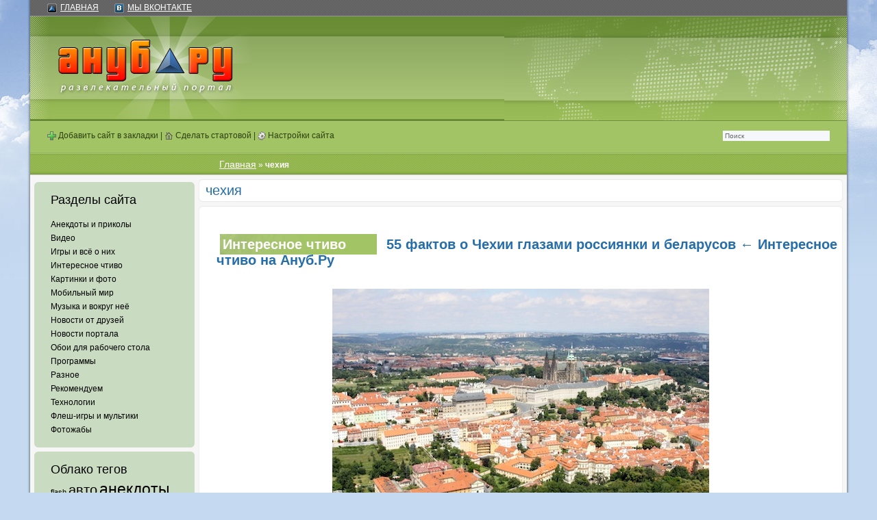

--- FILE ---
content_type: text/html; charset=UTF-8
request_url: https://anub.ru/tags/chehiya/
body_size: 45387
content:
<!DOCTYPE html>
<html lang="ru-RU">
<head>
	<meta charset="UTF-8">
	<meta name="viewport" content="initial-scale=1.0, width=device-width">
	<title>Архивы чехия - Ануб.Ру</title>
	<meta name='robots' content='index, follow, max-image-preview:large, max-snippet:-1, max-video-preview:-1' />

	<!-- This site is optimized with the Yoast SEO plugin v18.6 - https://yoast.com/wordpress/plugins/seo/ -->
	<link rel="canonical" href="https://anub.ru/tags/chehiya/" />
	<meta property="og:locale" content="ru_RU" />
	<meta property="og:type" content="article" />
	<meta property="og:title" content="Архивы чехия - Ануб.Ру" />
	<meta property="og:url" content="https://anub.ru/tags/chehiya/" />
	<meta property="og:site_name" content="Ануб.Ру" />
	<meta name="twitter:card" content="summary_large_image" />
	<script type="application/ld+json" class="yoast-schema-graph">{"@context":"https://schema.org","@graph":[{"@type":"WebSite","@id":"https://anub.ru/#website","url":"https://anub.ru/","name":"Ануб.Ру","description":"лучшие развлечения: картинки, приколы, видео, юмор","potentialAction":[{"@type":"SearchAction","target":{"@type":"EntryPoint","urlTemplate":"https://anub.ru/?s={search_term_string}"},"query-input":"required name=search_term_string"}],"inLanguage":"ru-RU"},{"@type":"CollectionPage","@id":"https://anub.ru/tags/chehiya/#webpage","url":"https://anub.ru/tags/chehiya/","name":"Архивы чехия - Ануб.Ру","isPartOf":{"@id":"https://anub.ru/#website"},"breadcrumb":{"@id":"https://anub.ru/tags/chehiya/#breadcrumb"},"inLanguage":"ru-RU","potentialAction":[{"@type":"ReadAction","target":["https://anub.ru/tags/chehiya/"]}]},{"@type":"BreadcrumbList","@id":"https://anub.ru/tags/chehiya/#breadcrumb","itemListElement":[{"@type":"ListItem","position":1,"name":"Главная страница","item":"https://anub.ru/"},{"@type":"ListItem","position":2,"name":"чехия"}]}]}</script>
	<!-- / Yoast SEO plugin. -->


<link rel="alternate" type="application/rss+xml" title="Ануб.Ру &raquo; Лента метки чехия" href="https://anub.ru/tags/chehiya/feed/" />
<style id='wp-img-auto-sizes-contain-inline-css' type='text/css'>
img:is([sizes=auto i],[sizes^="auto," i]){contain-intrinsic-size:3000px 1500px}
/*# sourceURL=wp-img-auto-sizes-contain-inline-css */
</style>
<style id='wp-emoji-styles-inline-css' type='text/css'>

	img.wp-smiley, img.emoji {
		display: inline !important;
		border: none !important;
		box-shadow: none !important;
		height: 1em !important;
		width: 1em !important;
		margin: 0 0.07em !important;
		vertical-align: -0.1em !important;
		background: none !important;
		padding: 0 !important;
	}
/*# sourceURL=wp-emoji-styles-inline-css */
</style>
<style id='wp-block-library-inline-css' type='text/css'>
:root{--wp-block-synced-color:#7a00df;--wp-block-synced-color--rgb:122,0,223;--wp-bound-block-color:var(--wp-block-synced-color);--wp-editor-canvas-background:#ddd;--wp-admin-theme-color:#007cba;--wp-admin-theme-color--rgb:0,124,186;--wp-admin-theme-color-darker-10:#006ba1;--wp-admin-theme-color-darker-10--rgb:0,107,160.5;--wp-admin-theme-color-darker-20:#005a87;--wp-admin-theme-color-darker-20--rgb:0,90,135;--wp-admin-border-width-focus:2px}@media (min-resolution:192dpi){:root{--wp-admin-border-width-focus:1.5px}}.wp-element-button{cursor:pointer}:root .has-very-light-gray-background-color{background-color:#eee}:root .has-very-dark-gray-background-color{background-color:#313131}:root .has-very-light-gray-color{color:#eee}:root .has-very-dark-gray-color{color:#313131}:root .has-vivid-green-cyan-to-vivid-cyan-blue-gradient-background{background:linear-gradient(135deg,#00d084,#0693e3)}:root .has-purple-crush-gradient-background{background:linear-gradient(135deg,#34e2e4,#4721fb 50%,#ab1dfe)}:root .has-hazy-dawn-gradient-background{background:linear-gradient(135deg,#faaca8,#dad0ec)}:root .has-subdued-olive-gradient-background{background:linear-gradient(135deg,#fafae1,#67a671)}:root .has-atomic-cream-gradient-background{background:linear-gradient(135deg,#fdd79a,#004a59)}:root .has-nightshade-gradient-background{background:linear-gradient(135deg,#330968,#31cdcf)}:root .has-midnight-gradient-background{background:linear-gradient(135deg,#020381,#2874fc)}:root{--wp--preset--font-size--normal:16px;--wp--preset--font-size--huge:42px}.has-regular-font-size{font-size:1em}.has-larger-font-size{font-size:2.625em}.has-normal-font-size{font-size:var(--wp--preset--font-size--normal)}.has-huge-font-size{font-size:var(--wp--preset--font-size--huge)}.has-text-align-center{text-align:center}.has-text-align-left{text-align:left}.has-text-align-right{text-align:right}.has-fit-text{white-space:nowrap!important}#end-resizable-editor-section{display:none}.aligncenter{clear:both}.items-justified-left{justify-content:flex-start}.items-justified-center{justify-content:center}.items-justified-right{justify-content:flex-end}.items-justified-space-between{justify-content:space-between}.screen-reader-text{border:0;clip-path:inset(50%);height:1px;margin:-1px;overflow:hidden;padding:0;position:absolute;width:1px;word-wrap:normal!important}.screen-reader-text:focus{background-color:#ddd;clip-path:none;color:#444;display:block;font-size:1em;height:auto;left:5px;line-height:normal;padding:15px 23px 14px;text-decoration:none;top:5px;width:auto;z-index:100000}html :where(.has-border-color){border-style:solid}html :where([style*=border-top-color]){border-top-style:solid}html :where([style*=border-right-color]){border-right-style:solid}html :where([style*=border-bottom-color]){border-bottom-style:solid}html :where([style*=border-left-color]){border-left-style:solid}html :where([style*=border-width]){border-style:solid}html :where([style*=border-top-width]){border-top-style:solid}html :where([style*=border-right-width]){border-right-style:solid}html :where([style*=border-bottom-width]){border-bottom-style:solid}html :where([style*=border-left-width]){border-left-style:solid}html :where(img[class*=wp-image-]){height:auto;max-width:100%}:where(figure){margin:0 0 1em}html :where(.is-position-sticky){--wp-admin--admin-bar--position-offset:var(--wp-admin--admin-bar--height,0px)}@media screen and (max-width:600px){html :where(.is-position-sticky){--wp-admin--admin-bar--position-offset:0px}}

/*# sourceURL=wp-block-library-inline-css */
</style><style id='global-styles-inline-css' type='text/css'>
:root{--wp--preset--aspect-ratio--square: 1;--wp--preset--aspect-ratio--4-3: 4/3;--wp--preset--aspect-ratio--3-4: 3/4;--wp--preset--aspect-ratio--3-2: 3/2;--wp--preset--aspect-ratio--2-3: 2/3;--wp--preset--aspect-ratio--16-9: 16/9;--wp--preset--aspect-ratio--9-16: 9/16;--wp--preset--color--black: #000000;--wp--preset--color--cyan-bluish-gray: #abb8c3;--wp--preset--color--white: #ffffff;--wp--preset--color--pale-pink: #f78da7;--wp--preset--color--vivid-red: #cf2e2e;--wp--preset--color--luminous-vivid-orange: #ff6900;--wp--preset--color--luminous-vivid-amber: #fcb900;--wp--preset--color--light-green-cyan: #7bdcb5;--wp--preset--color--vivid-green-cyan: #00d084;--wp--preset--color--pale-cyan-blue: #8ed1fc;--wp--preset--color--vivid-cyan-blue: #0693e3;--wp--preset--color--vivid-purple: #9b51e0;--wp--preset--gradient--vivid-cyan-blue-to-vivid-purple: linear-gradient(135deg,rgb(6,147,227) 0%,rgb(155,81,224) 100%);--wp--preset--gradient--light-green-cyan-to-vivid-green-cyan: linear-gradient(135deg,rgb(122,220,180) 0%,rgb(0,208,130) 100%);--wp--preset--gradient--luminous-vivid-amber-to-luminous-vivid-orange: linear-gradient(135deg,rgb(252,185,0) 0%,rgb(255,105,0) 100%);--wp--preset--gradient--luminous-vivid-orange-to-vivid-red: linear-gradient(135deg,rgb(255,105,0) 0%,rgb(207,46,46) 100%);--wp--preset--gradient--very-light-gray-to-cyan-bluish-gray: linear-gradient(135deg,rgb(238,238,238) 0%,rgb(169,184,195) 100%);--wp--preset--gradient--cool-to-warm-spectrum: linear-gradient(135deg,rgb(74,234,220) 0%,rgb(151,120,209) 20%,rgb(207,42,186) 40%,rgb(238,44,130) 60%,rgb(251,105,98) 80%,rgb(254,248,76) 100%);--wp--preset--gradient--blush-light-purple: linear-gradient(135deg,rgb(255,206,236) 0%,rgb(152,150,240) 100%);--wp--preset--gradient--blush-bordeaux: linear-gradient(135deg,rgb(254,205,165) 0%,rgb(254,45,45) 50%,rgb(107,0,62) 100%);--wp--preset--gradient--luminous-dusk: linear-gradient(135deg,rgb(255,203,112) 0%,rgb(199,81,192) 50%,rgb(65,88,208) 100%);--wp--preset--gradient--pale-ocean: linear-gradient(135deg,rgb(255,245,203) 0%,rgb(182,227,212) 50%,rgb(51,167,181) 100%);--wp--preset--gradient--electric-grass: linear-gradient(135deg,rgb(202,248,128) 0%,rgb(113,206,126) 100%);--wp--preset--gradient--midnight: linear-gradient(135deg,rgb(2,3,129) 0%,rgb(40,116,252) 100%);--wp--preset--font-size--small: 13px;--wp--preset--font-size--medium: 20px;--wp--preset--font-size--large: 36px;--wp--preset--font-size--x-large: 42px;--wp--preset--spacing--20: 0.44rem;--wp--preset--spacing--30: 0.67rem;--wp--preset--spacing--40: 1rem;--wp--preset--spacing--50: 1.5rem;--wp--preset--spacing--60: 2.25rem;--wp--preset--spacing--70: 3.38rem;--wp--preset--spacing--80: 5.06rem;--wp--preset--shadow--natural: 6px 6px 9px rgba(0, 0, 0, 0.2);--wp--preset--shadow--deep: 12px 12px 50px rgba(0, 0, 0, 0.4);--wp--preset--shadow--sharp: 6px 6px 0px rgba(0, 0, 0, 0.2);--wp--preset--shadow--outlined: 6px 6px 0px -3px rgb(255, 255, 255), 6px 6px rgb(0, 0, 0);--wp--preset--shadow--crisp: 6px 6px 0px rgb(0, 0, 0);}:where(.is-layout-flex){gap: 0.5em;}:where(.is-layout-grid){gap: 0.5em;}body .is-layout-flex{display: flex;}.is-layout-flex{flex-wrap: wrap;align-items: center;}.is-layout-flex > :is(*, div){margin: 0;}body .is-layout-grid{display: grid;}.is-layout-grid > :is(*, div){margin: 0;}:where(.wp-block-columns.is-layout-flex){gap: 2em;}:where(.wp-block-columns.is-layout-grid){gap: 2em;}:where(.wp-block-post-template.is-layout-flex){gap: 1.25em;}:where(.wp-block-post-template.is-layout-grid){gap: 1.25em;}.has-black-color{color: var(--wp--preset--color--black) !important;}.has-cyan-bluish-gray-color{color: var(--wp--preset--color--cyan-bluish-gray) !important;}.has-white-color{color: var(--wp--preset--color--white) !important;}.has-pale-pink-color{color: var(--wp--preset--color--pale-pink) !important;}.has-vivid-red-color{color: var(--wp--preset--color--vivid-red) !important;}.has-luminous-vivid-orange-color{color: var(--wp--preset--color--luminous-vivid-orange) !important;}.has-luminous-vivid-amber-color{color: var(--wp--preset--color--luminous-vivid-amber) !important;}.has-light-green-cyan-color{color: var(--wp--preset--color--light-green-cyan) !important;}.has-vivid-green-cyan-color{color: var(--wp--preset--color--vivid-green-cyan) !important;}.has-pale-cyan-blue-color{color: var(--wp--preset--color--pale-cyan-blue) !important;}.has-vivid-cyan-blue-color{color: var(--wp--preset--color--vivid-cyan-blue) !important;}.has-vivid-purple-color{color: var(--wp--preset--color--vivid-purple) !important;}.has-black-background-color{background-color: var(--wp--preset--color--black) !important;}.has-cyan-bluish-gray-background-color{background-color: var(--wp--preset--color--cyan-bluish-gray) !important;}.has-white-background-color{background-color: var(--wp--preset--color--white) !important;}.has-pale-pink-background-color{background-color: var(--wp--preset--color--pale-pink) !important;}.has-vivid-red-background-color{background-color: var(--wp--preset--color--vivid-red) !important;}.has-luminous-vivid-orange-background-color{background-color: var(--wp--preset--color--luminous-vivid-orange) !important;}.has-luminous-vivid-amber-background-color{background-color: var(--wp--preset--color--luminous-vivid-amber) !important;}.has-light-green-cyan-background-color{background-color: var(--wp--preset--color--light-green-cyan) !important;}.has-vivid-green-cyan-background-color{background-color: var(--wp--preset--color--vivid-green-cyan) !important;}.has-pale-cyan-blue-background-color{background-color: var(--wp--preset--color--pale-cyan-blue) !important;}.has-vivid-cyan-blue-background-color{background-color: var(--wp--preset--color--vivid-cyan-blue) !important;}.has-vivid-purple-background-color{background-color: var(--wp--preset--color--vivid-purple) !important;}.has-black-border-color{border-color: var(--wp--preset--color--black) !important;}.has-cyan-bluish-gray-border-color{border-color: var(--wp--preset--color--cyan-bluish-gray) !important;}.has-white-border-color{border-color: var(--wp--preset--color--white) !important;}.has-pale-pink-border-color{border-color: var(--wp--preset--color--pale-pink) !important;}.has-vivid-red-border-color{border-color: var(--wp--preset--color--vivid-red) !important;}.has-luminous-vivid-orange-border-color{border-color: var(--wp--preset--color--luminous-vivid-orange) !important;}.has-luminous-vivid-amber-border-color{border-color: var(--wp--preset--color--luminous-vivid-amber) !important;}.has-light-green-cyan-border-color{border-color: var(--wp--preset--color--light-green-cyan) !important;}.has-vivid-green-cyan-border-color{border-color: var(--wp--preset--color--vivid-green-cyan) !important;}.has-pale-cyan-blue-border-color{border-color: var(--wp--preset--color--pale-cyan-blue) !important;}.has-vivid-cyan-blue-border-color{border-color: var(--wp--preset--color--vivid-cyan-blue) !important;}.has-vivid-purple-border-color{border-color: var(--wp--preset--color--vivid-purple) !important;}.has-vivid-cyan-blue-to-vivid-purple-gradient-background{background: var(--wp--preset--gradient--vivid-cyan-blue-to-vivid-purple) !important;}.has-light-green-cyan-to-vivid-green-cyan-gradient-background{background: var(--wp--preset--gradient--light-green-cyan-to-vivid-green-cyan) !important;}.has-luminous-vivid-amber-to-luminous-vivid-orange-gradient-background{background: var(--wp--preset--gradient--luminous-vivid-amber-to-luminous-vivid-orange) !important;}.has-luminous-vivid-orange-to-vivid-red-gradient-background{background: var(--wp--preset--gradient--luminous-vivid-orange-to-vivid-red) !important;}.has-very-light-gray-to-cyan-bluish-gray-gradient-background{background: var(--wp--preset--gradient--very-light-gray-to-cyan-bluish-gray) !important;}.has-cool-to-warm-spectrum-gradient-background{background: var(--wp--preset--gradient--cool-to-warm-spectrum) !important;}.has-blush-light-purple-gradient-background{background: var(--wp--preset--gradient--blush-light-purple) !important;}.has-blush-bordeaux-gradient-background{background: var(--wp--preset--gradient--blush-bordeaux) !important;}.has-luminous-dusk-gradient-background{background: var(--wp--preset--gradient--luminous-dusk) !important;}.has-pale-ocean-gradient-background{background: var(--wp--preset--gradient--pale-ocean) !important;}.has-electric-grass-gradient-background{background: var(--wp--preset--gradient--electric-grass) !important;}.has-midnight-gradient-background{background: var(--wp--preset--gradient--midnight) !important;}.has-small-font-size{font-size: var(--wp--preset--font-size--small) !important;}.has-medium-font-size{font-size: var(--wp--preset--font-size--medium) !important;}.has-large-font-size{font-size: var(--wp--preset--font-size--large) !important;}.has-x-large-font-size{font-size: var(--wp--preset--font-size--x-large) !important;}
/*# sourceURL=global-styles-inline-css */
</style>

<style id='classic-theme-styles-inline-css' type='text/css'>
/*! This file is auto-generated */
.wp-block-button__link{color:#fff;background-color:#32373c;border-radius:9999px;box-shadow:none;text-decoration:none;padding:calc(.667em + 2px) calc(1.333em + 2px);font-size:1.125em}.wp-block-file__button{background:#32373c;color:#fff;text-decoration:none}
/*# sourceURL=/wp-includes/css/classic-themes.min.css */
</style>
<link rel='stylesheet' id='style-anub-css' href='https://anub.ru/wp-content/themes/anub/style.css?ver=6.9' type='text/css' media='all' />
<link rel="https://api.w.org/" href="https://anub.ru/wp-json/" /><link rel="alternate" title="JSON" type="application/json" href="https://anub.ru/wp-json/wp/v2/tags/1222" /><link rel="EditURI" type="application/rsd+xml" title="RSD" href="https://anub.ru/xmlrpc.php?rsd" />
<meta name="generator" content="WordPress 6.9" />
	<link rel="shortcut icon" href="https://anub.ru/wp-content/themes/anub/images/favicon.ico" type="image/x-icon">
</head>
<body class="archive tag tag-chehiya tag-1222 wp-theme-anub">
<div id="top" class="bgtop">
  <div class="bgbottom" align="center">
    <table class="layout">
      <tr>
        <td class="layout layoutMaxWidth">
          <table class="layout layoutContent">
            <tr>
              <td class="layout">
                <div class="layoutStopper layoutMinWidth"></div>
                <table align="center" id="maintable" style="width:100%;margin-bottom:5px">
                  <tr valign="top">
                    <td class="t_l"></td>
                    <td style="background-color:#f6f6f6">
                      <div class="topdiv">
                        <span><img src="https://anub.ru/wp-content/themes/anub/images/topicon_anub.gif"/><a href="/">Главная</a></span>
                        <span><img src="https://anub.ru/wp-content/themes/anub/images/topicon_vkontakte.gif"/><a href="https://vkontakte.ru/club5135121">Мы ВКонтакте</a></span>
                      </div>
                      <table style="width:100%;height:150px;background-color:#6d8f38;background-image:url(https://anub.ru/wp-content/themes/anub/images/head_bg.jpg)">
                        <tr>
                          <td style="width:337px"><a title="Ануб.Ру -  — лучшие развлечения: картинки, приколы, видео, юмор" href="/"><img src="https://anub.ru/wp-content/themes/anub/images/logo.jpg" alt="На главную"/></a></td>
                          <td align="center" style="background-image:url(https://anub.ru/wp-content/themes/anub/images/logo-right.jpg);background-position:right;background-repeat:no-repeat"></td>
                        </tr>
                      </table>
                      <div class="topdiv2">
                        <form style="display:compact;float:right" method="post" action="index.php">
                          <input class="search" style="color:#666666;width:150px" type="text" name="s" value="Поиск" onfocus="if(this.value=='Поиск'){this.value=''}" onblur="if(this.value==''){this.value='Поиск'}"/>
                        </form>
                        <a title="Aнуб.Ру развлекательный портал" rel="sidebar" href="#" onclick="return createBookmark('Aнуб.Ру развлекательный портал');"><img src="https://anub.ru/wp-content/themes/anub/images/icon_addfavorite.gif" align="absmiddle" alt="Добавить в закладки"/> Добавить сайт в закладки</a> | <a href="#" onclick="sethp();return false"><img src="https://anub.ru/wp-content/themes/anub/images/icon_home.gif" align="absmiddle" alt="Сделать стартовой страницей"/> Сделать стартовой</a> | <a href="#"><img src="https://anub.ru/wp-content/themes/anub/images/icon_config.gif" align="absmiddle" alt="Настройки"/> Настройки сайта</a>
                      </div>
					  <table style="width:100%">
	<tr valign="top">
		<td style="width:246px" align="left">
			<div class="menu_top"></div>
<div class="widget_text menu_2_top"></div><div id="custom_html-2" class="widget_text menu_2_center widget widget_custom_html"><h3 class="widget-title">Разделы сайта</h3><div class="textwidget custom-html-widget"><div class="linksblock" style="margin-top:10px">
	<a href="/categories/humor/">Анекдоты и приколы</a>
	<a href="/categories/video/">Видео</a>
	<a href="/categories/games/">Игры и всё о них</a>
	<a href="/categories/creatiff/">Интересное чтиво</a>
	<a href="/categories/pics/">Картинки и фото</a>
	<a href="/categories/mobileandpda/">Мобильный мир</a>
	<a href="/categories/music/">Музыка и вокруг неё</a>
	<a href="/categories/links/">Новости от друзей</a>
	<a href="/categories/news/">Новости портала</a>
	<a href="/categories/wallpapers/">Обои для рабочего стола</a>
	<a href="/categories/soft/">Программы</a>
	<a href="/categories/interesting/">Разное</a>
	<a href="/categories/adv/">Рекомендуем</a>
	<a href="/categories/devices/">Технологии</a>
	<a href="/categories/flash/">Флеш-игры и мультики</a>
	<a href="/categories/fotojaba/">Фотожабы</a>
</div></div></div><div class="menu_2_bottom"></div><div class="menu_2_top"></div><div id="tag_cloud-2" class="menu_2_center widget widget_tag_cloud"><h3 class="widget-title">Облако тегов</h3><div class="tagcloud"><a href="https://anub.ru/tags/flash/" class="tag-cloud-link tag-link-120 tag-link-position-1" style="font-size: 8.1428571428571pt;" aria-label="flash (49 элементов)">flash</a>
<a href="https://anub.ru/tags/avto/" class="tag-cloud-link tag-link-61 tag-link-position-2" style="font-size: 14.785714285714pt;" aria-label="авто (425 элементов)">авто</a>
<a href="https://anub.ru/tags/anekdoty/" class="tag-cloud-link tag-link-10 tag-link-position-3" style="font-size: 17pt;" aria-label="анекдоты (878 элементов)">анекдоты</a>
<a href="https://anub.ru/tags/anime/" class="tag-cloud-link tag-link-172 tag-link-position-4" style="font-size: 8pt;" aria-label="аниме (47 элементов)">аниме</a>
<a href="https://anub.ru/tags/video/" class="tag-cloud-link tag-link-12 tag-link-position-5" style="font-size: 17.5pt;" aria-label="видео (1&nbsp;031 элемент)">видео</a>
<a href="https://anub.ru/tags/videoroliki/" class="tag-cloud-link tag-link-26 tag-link-position-6" style="font-size: 13pt;" aria-label="видеоролики (239 элементов)">видеоролики</a>
<a href="https://anub.ru/tags/goroda-i-strany/" class="tag-cloud-link tag-link-21 tag-link-position-7" style="font-size: 8.2857142857143pt;" aria-label="города и страны (51 элемент)">города и страны</a>
<a href="https://anub.ru/tags/devaisy/" class="tag-cloud-link tag-link-95 tag-link-position-8" style="font-size: 9.5714285714286pt;" aria-label="девайсы (79 элементов)">девайсы</a>
<a href="https://anub.ru/tags/devushki/" class="tag-cloud-link tag-link-36 tag-link-position-9" style="font-size: 13.714285714286pt;" aria-label="девушки (298 элементов)">девушки</a>
<a href="https://anub.ru/tags/eda/" class="tag-cloud-link tag-link-13 tag-link-position-10" style="font-size: 8pt;" aria-label="еда (47 элементов)">еда</a>
<a href="https://anub.ru/tags/zhivotnye/" class="tag-cloud-link tag-link-28 tag-link-position-11" style="font-size: 14.142857142857pt;" aria-label="животные (348 элементов)">животные</a>
<a href="https://anub.ru/tags/zabavnye-zhivotnye/" class="tag-cloud-link tag-link-171 tag-link-position-12" style="font-size: 9.7857142857143pt;" aria-label="забавные живoтные (85 элементов)">забавные живoтные</a>
<a href="https://anub.ru/tags/znamenitosti/" class="tag-cloud-link tag-link-159 tag-link-position-13" style="font-size: 10.285714285714pt;" aria-label="знаменитости (99 элементов)">знаменитости</a>
<a href="https://anub.ru/tags/igry/" class="tag-cloud-link tag-link-114 tag-link-position-14" style="font-size: 10.928571428571pt;" aria-label="игры (122 элемента)">игры</a>
<a href="https://anub.ru/tags/interesnoe/" class="tag-cloud-link tag-link-33 tag-link-position-15" style="font-size: 20.928571428571pt;" aria-label="интересное (3&nbsp;057 элементов)">интересное</a>
<a href="https://anub.ru/tags/istoriya/" class="tag-cloud-link tag-link-155 tag-link-position-16" style="font-size: 8.7857142857143pt;" aria-label="история (61 элемент)">история</a>
<a href="https://anub.ru/tags/kartinki/" class="tag-cloud-link tag-link-24 tag-link-position-17" style="font-size: 21.785714285714pt;" aria-label="картинки (4&nbsp;064 элемента)">картинки</a>
<a href="https://anub.ru/tags/kitai/" class="tag-cloud-link tag-link-15 tag-link-position-18" style="font-size: 10.142857142857pt;" aria-label="китай (95 элементов)">китай</a>
<a href="https://anub.ru/tags/koty/" class="tag-cloud-link tag-link-197 tag-link-position-19" style="font-size: 8.2142857142857pt;" aria-label="коты (50 элементов)">коты</a>
<a href="https://anub.ru/tags/koshaki/" class="tag-cloud-link tag-link-60 tag-link-position-20" style="font-size: 10.785714285714pt;" aria-label="кошаки (117 элементов)">кошаки</a>
<a href="https://anub.ru/tags/kreativ/" class="tag-cloud-link tag-link-118 tag-link-position-21" style="font-size: 12pt;" aria-label="креатив (171 элемент)">креатив</a>
<a href="https://anub.ru/tags/kurezy/" class="tag-cloud-link tag-link-88 tag-link-position-22" style="font-size: 11.214285714286pt;" aria-label="курьезы (135 элементов)">курьезы</a>
<a href="https://anub.ru/tags/muzyka/" class="tag-cloud-link tag-link-286 tag-link-position-23" style="font-size: 8.8571428571429pt;" aria-label="музыка (62 элемента)">музыка</a>
<a href="https://anub.ru/tags/neobychnoe/" class="tag-cloud-link tag-link-19 tag-link-position-24" style="font-size: 12pt;" aria-label="необычное (172 элемента)">необычное</a>
<a href="https://anub.ru/tags/oboi/" class="tag-cloud-link tag-link-64 tag-link-position-25" style="font-size: 12.357142857143pt;" aria-label="обои (195 элементов)">обои</a>
<a href="https://anub.ru/tags/parodii/" class="tag-cloud-link tag-link-290 tag-link-position-26" style="font-size: 8.2142857142857pt;" aria-label="пародии (50 элементов)">пародии</a>
<a href="https://anub.ru/tags/prikoly/" class="tag-cloud-link tag-link-23 tag-link-position-27" style="font-size: 18.857142857143pt;" aria-label="приколы (1&nbsp;586 элементов)">приколы</a>
<a href="https://anub.ru/tags/priroda/" class="tag-cloud-link tag-link-63 tag-link-position-28" style="font-size: 11pt;" aria-label="природа (124 элемента)">природа</a>
<a href="https://anub.ru/tags/reklama/" class="tag-cloud-link tag-link-182 tag-link-position-29" style="font-size: 10.857142857143pt;" aria-label="реклама (120 элементов)">реклама</a>
<a href="https://anub.ru/tags/risunki/" class="tag-cloud-link tag-link-101 tag-link-position-30" style="font-size: 9.6428571428571pt;" aria-label="рисунки (80 элементов)">рисунки</a>
<a href="https://anub.ru/tags/sport/" class="tag-cloud-link tag-link-181 tag-link-position-31" style="font-size: 9pt;" aria-label="спорт (65 элементов)">спорт</a>
<a href="https://anub.ru/tags/sssr/" class="tag-cloud-link tag-link-198 tag-link-position-32" style="font-size: 8.2857142857143pt;" aria-label="ссср (51 элемент)">ссср</a>
<a href="https://anub.ru/tags/tryuki/" class="tag-cloud-link tag-link-528 tag-link-position-33" style="font-size: 9.0714285714286pt;" aria-label="трюки (66 элементов)">трюки</a>
<a href="https://anub.ru/tags/tyuning/" class="tag-cloud-link tag-link-62 tag-link-position-34" style="font-size: 8.4285714285714pt;" aria-label="тюнинг (54 элемента)">тюнинг</a>
<a href="https://anub.ru/tags/fakty/" class="tag-cloud-link tag-link-71 tag-link-position-35" style="font-size: 11.571428571429pt;" aria-label="факты (152 элемента)">факты</a>
<a href="https://anub.ru/tags/filmy/" class="tag-cloud-link tag-link-17 tag-link-position-36" style="font-size: 8.5pt;" aria-label="фильмы (55 элементов)">фильмы</a>
<a href="https://anub.ru/tags/flesh-igry/" class="tag-cloud-link tag-link-281 tag-link-position-37" style="font-size: 9.2142857142857pt;" aria-label="флеш-игры (69 элементов)">флеш-игры</a>
<a href="https://anub.ru/tags/foto/" class="tag-cloud-link tag-link-18 tag-link-position-38" style="font-size: 22pt;" aria-label="фото (4&nbsp;375 элементов)">фото</a>
<a href="https://anub.ru/tags/fotozhaba/" class="tag-cloud-link tag-link-150 tag-link-position-39" style="font-size: 10.071428571429pt;" aria-label="фотожаба (92 элемента)">фотожаба</a>
<a href="https://anub.ru/tags/fotopodborka/" class="tag-cloud-link tag-link-27 tag-link-position-40" style="font-size: 16.142857142857pt;" aria-label="фотоподборка (653 элемента)">фотоподборка</a>
<a href="https://anub.ru/tags/fotopodborki/" class="tag-cloud-link tag-link-25 tag-link-position-41" style="font-size: 13.214285714286pt;" aria-label="фотоподборки (254 элемента)">фотоподборки</a>
<a href="https://anub.ru/tags/chtivo/" class="tag-cloud-link tag-link-87 tag-link-position-42" style="font-size: 10.857142857143pt;" aria-label="чтиво (120 элементов)">чтиво</a>
<a href="https://anub.ru/tags/eropodborka/" class="tag-cloud-link tag-link-34 tag-link-position-43" style="font-size: 12.357142857143pt;" aria-label="эроподборка (192 элемента)">эроподборка</a>
<a href="https://anub.ru/tags/erotika/" class="tag-cloud-link tag-link-35 tag-link-position-44" style="font-size: 14.071428571429pt;" aria-label="эротика (338 элементов)">эротика</a>
<a href="https://anub.ru/tags/yumor/" class="tag-cloud-link tag-link-40 tag-link-position-45" style="font-size: 8.8571428571429pt;" aria-label="юмор (62 элемента)">юмор</a></div>
</div><div class="menu_2_bottom"></div>
		<div class="menu_2_top"></div><div id="recent-posts-2" class="menu_2_center widget widget_recent_entries">
		<h3 class="widget-title">Новости недели</h3>
		<ul>
											<li>
					<a href="https://anub.ru/17.11.2025/gollivud-vypuskaet-pervyi-serial-polnostyu-sozdannyi-neirosetyu/">Голливуд выпускает первый сериал, полностью созданный нейросетью</a>
									</li>
											<li>
					<a href="https://anub.ru/04.09.2025/multyashnye-koty-v-neirosetyah-gde-ispolzovat-i-zachem-oni-nuzhny/">Мультяшные коты в нейросетях: где использовать и зачем они нужны</a>
									</li>
											<li>
					<a href="https://anub.ru/26.06.2024/sekret-uspekha-chto-delaet-anime-takim-populyarnym/">Секрет успеха! Что делает аниме таким популярным?</a>
									</li>
											<li>
					<a href="https://anub.ru/22.05.2024/etapy-sozdaniya-satiricheskogo-rasskaza/">Этапы создания сатирического рассказа</a>
									</li>
											<li>
					<a href="https://anub.ru/07.03.2024/klassicheskaya-muzyka-v-informacionnoj-kartine-mira/">Классическая музыка в информационной картине мира</a>
									</li>
											<li>
					<a href="https://anub.ru/25.02.2024/pochemu-polzovateli-vybirayut-dragon-money-kazino/">Почему пользователи выбирают Dragon Money казино</a>
									</li>
											<li>
					<a href="https://anub.ru/16.02.2024/yumor-i-satira-v-chem-raznica-i-skhodstvo/">Юмор и сатира: в чем разница и сходство</a>
									</li>
											<li>
					<a href="https://anub.ru/13.02.2024/universalnyj-yazyk-yumora-ponyaten-li-vsem/">Универсальный язык юмора: понятен ли всем?</a>
									</li>
											<li>
					<a href="https://anub.ru/12.02.2024/betwinner-rabochee-zerkalo-na-segodnyashnij-den/">Betwinner рабочее зеркало на сегодняшний день: альтернативный вход</a>
									</li>
											<li>
					<a href="https://anub.ru/06.02.2024/sovety-po-bezopasnomu-i-anonimnomu-serfingu-v-internete/">Советы по безопасному и анонимному серфингу в интернете</a>
									</li>
					</ul>

		</div><div class="menu_2_bottom"></div><div class="menu_2_top"></div><div id="text-2" class="menu_2_center widget widget_text"><h3 class="widget-title">Спонсоры:</h3>			<div class="textwidget"><p><a href="https://mpi-olymp.ru/">1xbet зеркало на сегодня</a><br />
<a href="https://tech-in-media.ru/">1win зеркало</a><br />
<a href='https://shool4.ru/' title="Мелбет зеркало"><img decoding="async" width="150" src="https://anub.ru/wp-content/uploads/2024/04/Melbet.jpg" title="Мелбет зеркало" alt="Мелбет зеркало" /></a></p>
</div>
		</div><div class="menu_2_bottom"></div>		</td>
		<td>
			<div class="titlebar">
			<a href="https://anub.ru/">Главная</a> &raquo; <strong>чехия</strong>			</div>
			<div style="padding:6px 6px 0px 0px">
				<div class="post_bg">
					<div class="post_bg_t">
						<div class="post_bg_tl"></div>
						<div class="post_bg_tr"></div>
					</div>
					<div class="post_bg_body">
						<h1>чехия</h1>
					</div>
					<div class="post_bg_b">
						<div class="post_bg_bl"></div>
						<div class="post_bg_br"></div>
					</div>
				</div>
			</div>
			<div style="padding:6px 6px 0px 0px">
				<div class="post_bg">
					<div class="post_bg_t">
						<div class="post_bg_tl"></div>
						<div class="post_bg_tr"></div>
					</div>
					<div class="post_bg_body">
						<div style="height:25px"></div>
<div class="blog_post">
	<h2 class="header2"><span class="header2_cat"><a href="https://anub.ru/categories/creatiff/" rel="category tag">Интересное чтиво</a></span> <a rel="bookmark" title="55 фактов о Чехии глазами россиянки и беларусов ← Интересное чтиво на Ануб.Ру" href="https://anub.ru/06.12.2011/55_faktov_o_chehii_glazami_rossiyanki_i_belarusov/">55 фактов о Чехии глазами россиянки и беларусов ← Интересное чтиво на Ануб.Ру</a></h2>
</div>
<table style="width:100%">
	<tr>
		<td>
			<div align="justify" style="padding-bottom:20px">
								<div class="blog_post2">
					<a rel="bookmark" title="55 фактов о Чехии глазами россиянки и беларусов ← Интересное чтиво на Ануб.Ру" href="https://anub.ru/06.12.2011/55_faktov_o_chehii_glazami_rossiyanki_i_belarusov/">
						<img class="aligncenter" src="/wp-content/uploads/12.2011/41.jpg" alt="55 фактов о Чехии глазами россиянки и беларусов ← Интересное чтиво на Ануб.Ру">
					</a>
				</div>
								<div class="blog_post2"><p>1. Грамматика чешского языка считается одной из самых сложных в мире. 2. Произношение чешских слов иностранцам дается с особенным трудом, так как существует ряд&hellip;</p>
</div>
			</div>
		</td>
	</tr>
</table>
<table class="postinfo_table">
	<tr valign="middle">
		<td class="postinfo_border"></td>
		<td class="postinfo_more"><a rel="bookmark" title="55 фактов о Чехии глазами россиянки и беларусов ← Интересное чтиво на Ануб.Ру" href="https://anub.ru/06.12.2011/55_faktov_o_chehii_glazami_rossiyanki_i_belarusov/">Подробнее</a></td>
		<td class="postinfo_content">
			<div style="float:left">Дата: 06.12.2011</div>
			Теги: <a href="https://anub.ru/tags/interesnoe/" rel="tag">интересное</a>, <a href="https://anub.ru/tags/fakty/" rel="tag">факты</a>, <a href="https://anub.ru/tags/chehiya/" rel="tag">чехия</a>		<td class="postinfo_border"></td>
	</tr>
</table>
<div class="postinfo_shadow" style="margin-left:140px">&nbsp;</div>
<div style="height:25px"></div>
<div class="blog_post">
	<h2 class="header2"><span class="header2_cat"><a href="https://anub.ru/categories/pics/" rel="category tag">Картинки и фото</a></span> <a rel="bookmark" title="Чехия" href="https://anub.ru/13.11.2009/chehiya/">Чехия</a></h2>
</div>
<table style="width:100%">
	<tr>
		<td>
			<div align="justify" style="padding-bottom:20px">
								<div class="blog_post2">
					<a rel="bookmark" title="Чехия" href="https://anub.ru/13.11.2009/chehiya/">
						<img class="aligncenter" src="/wp-content/uploads/11.2009/1002133900-small.jpg" alt="Чехия">
					</a>
				</div>
								<div class="blog_post2"><p>На днях смотрел подборку любительских фотографий Парижа, получил огромное удовольствие. Не знаю, кому как, а мне очень нравится смотреть подобные работы. Решил немного поделиться&hellip;</p>
</div>
			</div>
		</td>
	</tr>
</table>
<table class="postinfo_table">
	<tr valign="middle">
		<td class="postinfo_border"></td>
		<td class="postinfo_more"><a rel="bookmark" title="Чехия" href="https://anub.ru/13.11.2009/chehiya/">Подробнее</a></td>
		<td class="postinfo_content">
			<div style="float:left">Дата: 13.11.2009</div>
			Теги: <a href="https://anub.ru/tags/goroda-i-strany/" rel="tag">города и страны</a>, <a href="https://anub.ru/tags/foto/" rel="tag">фото</a>, <a href="https://anub.ru/tags/chehiya/" rel="tag">чехия</a>		<td class="postinfo_border"></td>
	</tr>
</table>
<div class="postinfo_shadow" style="margin-left:140px">&nbsp;</div>
					</div>
					<div class="post_bg_b">
						<div class="post_bg_bl"></div>
						<div class="post_bg_br"></div>
					</div>
				</div>
			</div>
					</td>
	</tr>
</table>

                      <div style="background-image:url(https://anub.ru/wp-content/themes/anub/images/bottombar_t.gif);height:5px;margin-top:15px;font-size:1px"></div>
                      <div class="bottombar"><a href="/">Ануб.Ру</a> / <a href="/#top">&uarr; наверх</a></div>
                      <div class="sitebottom">
                        <div>
                          <table style="width:100%" class="table_c10">
                            <tr valign="top">
                              <td style="width:200px" class="counters_img" align="left">
                                <div id="counters1" style="background-image:none"></div>
                              </td>
                              <td align="left" style="font-size:11px">
                                &copy; 2004-2026 Развлекательный портал Ануб.Ру
                                <br/><br/>
                                <a href="/">Ануб.Ру</a> - это ежедневно свежие <strong>анекдоты</strong>, интересные и <strong>прикольные картинки</strong>, <strong>фотоприколы</strong> и <strong>видеоприколы</strong>, а также <strong>комиксы</strong>, <strong>обои</strong> для рабочего стола (в том числе и <strong>обои в hd</strong>), <strong>флеш-игры</strong>, пляжные фото, ню, арт, иллюстрации, интересные <strong>истории</strong> и многое другое. Обновляемся семь дней в неделю!
                                <br/><br/>
                                Все права на материалы, размещённые на сайте, принадлежат их владельцам.
                                <br/><br/>
                                При перепечатке материалов просим ставить ссылку на наш сайт, утягивать наши посты и не ссылаться - не по фэн-шую.
                                <br/><br/>
                                Админ не постит баяны. Админ постит классику. =)
                                <br/>
                              </td>
                            </tr>
                          </table>
                        </div>
                      </div>
                    </td>
                    <td class="t_r"></td>
                  </tr>
                  <tr>
                    <td class="b_l_l"></td>
                    <td>
                      <table style="width:100%;height:9px">
                        <tr>
                          <td class="b_l_r"></td>
                          <td class="b_c">&nbsp;</td>
                          <td class="b_r_l"></td>
                        </tr>
                      </table>
                    </td>
                    <td class="b_r_r"></td>
                  </tr>
                </table>
              </td>
            </tr>
          </table>
        </td>
      </tr>
    </table>
  </div>
</div>
<script type="speculationrules">
{"prefetch":[{"source":"document","where":{"and":[{"href_matches":"/*"},{"not":{"href_matches":["/wp-*.php","/wp-admin/*","/wp-content/uploads/*","/wp-content/*","/wp-content/plugins/*","/wp-content/themes/anub/*","/*\\?(.+)"]}},{"not":{"selector_matches":"a[rel~=\"nofollow\"]"}},{"not":{"selector_matches":".no-prefetch, .no-prefetch a"}}]},"eagerness":"conservative"}]}
</script>
<script id="wp-emoji-settings" type="application/json">
{"baseUrl":"https://s.w.org/images/core/emoji/17.0.2/72x72/","ext":".png","svgUrl":"https://s.w.org/images/core/emoji/17.0.2/svg/","svgExt":".svg","source":{"concatemoji":"https://anub.ru/wp-includes/js/wp-emoji-release.min.js?ver=6.9"}}
</script>
<script type="module">
/* <![CDATA[ */
/*! This file is auto-generated */
const a=JSON.parse(document.getElementById("wp-emoji-settings").textContent),o=(window._wpemojiSettings=a,"wpEmojiSettingsSupports"),s=["flag","emoji"];function i(e){try{var t={supportTests:e,timestamp:(new Date).valueOf()};sessionStorage.setItem(o,JSON.stringify(t))}catch(e){}}function c(e,t,n){e.clearRect(0,0,e.canvas.width,e.canvas.height),e.fillText(t,0,0);t=new Uint32Array(e.getImageData(0,0,e.canvas.width,e.canvas.height).data);e.clearRect(0,0,e.canvas.width,e.canvas.height),e.fillText(n,0,0);const a=new Uint32Array(e.getImageData(0,0,e.canvas.width,e.canvas.height).data);return t.every((e,t)=>e===a[t])}function p(e,t){e.clearRect(0,0,e.canvas.width,e.canvas.height),e.fillText(t,0,0);var n=e.getImageData(16,16,1,1);for(let e=0;e<n.data.length;e++)if(0!==n.data[e])return!1;return!0}function u(e,t,n,a){switch(t){case"flag":return n(e,"\ud83c\udff3\ufe0f\u200d\u26a7\ufe0f","\ud83c\udff3\ufe0f\u200b\u26a7\ufe0f")?!1:!n(e,"\ud83c\udde8\ud83c\uddf6","\ud83c\udde8\u200b\ud83c\uddf6")&&!n(e,"\ud83c\udff4\udb40\udc67\udb40\udc62\udb40\udc65\udb40\udc6e\udb40\udc67\udb40\udc7f","\ud83c\udff4\u200b\udb40\udc67\u200b\udb40\udc62\u200b\udb40\udc65\u200b\udb40\udc6e\u200b\udb40\udc67\u200b\udb40\udc7f");case"emoji":return!a(e,"\ud83e\u1fac8")}return!1}function f(e,t,n,a){let r;const o=(r="undefined"!=typeof WorkerGlobalScope&&self instanceof WorkerGlobalScope?new OffscreenCanvas(300,150):document.createElement("canvas")).getContext("2d",{willReadFrequently:!0}),s=(o.textBaseline="top",o.font="600 32px Arial",{});return e.forEach(e=>{s[e]=t(o,e,n,a)}),s}function r(e){var t=document.createElement("script");t.src=e,t.defer=!0,document.head.appendChild(t)}a.supports={everything:!0,everythingExceptFlag:!0},new Promise(t=>{let n=function(){try{var e=JSON.parse(sessionStorage.getItem(o));if("object"==typeof e&&"number"==typeof e.timestamp&&(new Date).valueOf()<e.timestamp+604800&&"object"==typeof e.supportTests)return e.supportTests}catch(e){}return null}();if(!n){if("undefined"!=typeof Worker&&"undefined"!=typeof OffscreenCanvas&&"undefined"!=typeof URL&&URL.createObjectURL&&"undefined"!=typeof Blob)try{var e="postMessage("+f.toString()+"("+[JSON.stringify(s),u.toString(),c.toString(),p.toString()].join(",")+"));",a=new Blob([e],{type:"text/javascript"});const r=new Worker(URL.createObjectURL(a),{name:"wpTestEmojiSupports"});return void(r.onmessage=e=>{i(n=e.data),r.terminate(),t(n)})}catch(e){}i(n=f(s,u,c,p))}t(n)}).then(e=>{for(const n in e)a.supports[n]=e[n],a.supports.everything=a.supports.everything&&a.supports[n],"flag"!==n&&(a.supports.everythingExceptFlag=a.supports.everythingExceptFlag&&a.supports[n]);var t;a.supports.everythingExceptFlag=a.supports.everythingExceptFlag&&!a.supports.flag,a.supports.everything||((t=a.source||{}).concatemoji?r(t.concatemoji):t.wpemoji&&t.twemoji&&(r(t.twemoji),r(t.wpemoji)))});
//# sourceURL=https://anub.ru/wp-includes/js/wp-emoji-loader.min.js
/* ]]> */
</script>
</body>
</html>